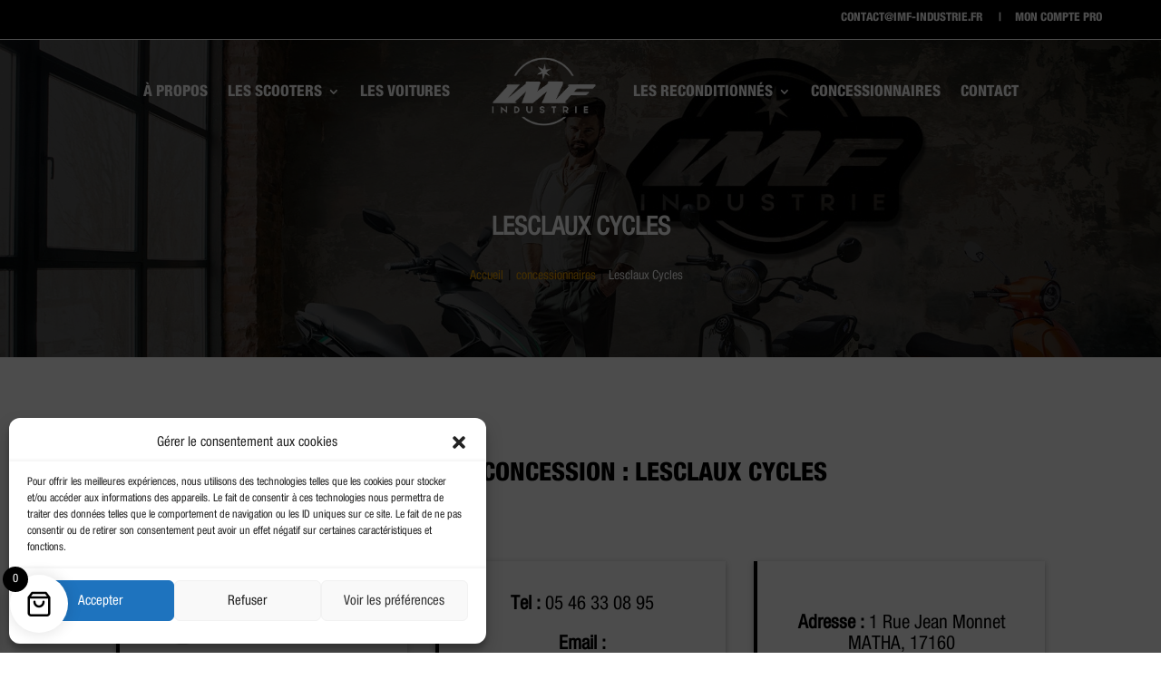

--- FILE ---
content_type: text/html; charset=utf-8
request_url: https://www.google.com/recaptcha/api2/anchor?ar=1&k=6Lcs530mAAAAAJAp-74na_cGG8BzoQLUpRiwP7DL&co=aHR0cHM6Ly93d3cuaW1mLWluZHVzdHJpZS5mcjo0NDM.&hl=en&v=PoyoqOPhxBO7pBk68S4YbpHZ&size=invisible&anchor-ms=20000&execute-ms=30000&cb=aldpdfpp2xbs
body_size: 48665
content:
<!DOCTYPE HTML><html dir="ltr" lang="en"><head><meta http-equiv="Content-Type" content="text/html; charset=UTF-8">
<meta http-equiv="X-UA-Compatible" content="IE=edge">
<title>reCAPTCHA</title>
<style type="text/css">
/* cyrillic-ext */
@font-face {
  font-family: 'Roboto';
  font-style: normal;
  font-weight: 400;
  font-stretch: 100%;
  src: url(//fonts.gstatic.com/s/roboto/v48/KFO7CnqEu92Fr1ME7kSn66aGLdTylUAMa3GUBHMdazTgWw.woff2) format('woff2');
  unicode-range: U+0460-052F, U+1C80-1C8A, U+20B4, U+2DE0-2DFF, U+A640-A69F, U+FE2E-FE2F;
}
/* cyrillic */
@font-face {
  font-family: 'Roboto';
  font-style: normal;
  font-weight: 400;
  font-stretch: 100%;
  src: url(//fonts.gstatic.com/s/roboto/v48/KFO7CnqEu92Fr1ME7kSn66aGLdTylUAMa3iUBHMdazTgWw.woff2) format('woff2');
  unicode-range: U+0301, U+0400-045F, U+0490-0491, U+04B0-04B1, U+2116;
}
/* greek-ext */
@font-face {
  font-family: 'Roboto';
  font-style: normal;
  font-weight: 400;
  font-stretch: 100%;
  src: url(//fonts.gstatic.com/s/roboto/v48/KFO7CnqEu92Fr1ME7kSn66aGLdTylUAMa3CUBHMdazTgWw.woff2) format('woff2');
  unicode-range: U+1F00-1FFF;
}
/* greek */
@font-face {
  font-family: 'Roboto';
  font-style: normal;
  font-weight: 400;
  font-stretch: 100%;
  src: url(//fonts.gstatic.com/s/roboto/v48/KFO7CnqEu92Fr1ME7kSn66aGLdTylUAMa3-UBHMdazTgWw.woff2) format('woff2');
  unicode-range: U+0370-0377, U+037A-037F, U+0384-038A, U+038C, U+038E-03A1, U+03A3-03FF;
}
/* math */
@font-face {
  font-family: 'Roboto';
  font-style: normal;
  font-weight: 400;
  font-stretch: 100%;
  src: url(//fonts.gstatic.com/s/roboto/v48/KFO7CnqEu92Fr1ME7kSn66aGLdTylUAMawCUBHMdazTgWw.woff2) format('woff2');
  unicode-range: U+0302-0303, U+0305, U+0307-0308, U+0310, U+0312, U+0315, U+031A, U+0326-0327, U+032C, U+032F-0330, U+0332-0333, U+0338, U+033A, U+0346, U+034D, U+0391-03A1, U+03A3-03A9, U+03B1-03C9, U+03D1, U+03D5-03D6, U+03F0-03F1, U+03F4-03F5, U+2016-2017, U+2034-2038, U+203C, U+2040, U+2043, U+2047, U+2050, U+2057, U+205F, U+2070-2071, U+2074-208E, U+2090-209C, U+20D0-20DC, U+20E1, U+20E5-20EF, U+2100-2112, U+2114-2115, U+2117-2121, U+2123-214F, U+2190, U+2192, U+2194-21AE, U+21B0-21E5, U+21F1-21F2, U+21F4-2211, U+2213-2214, U+2216-22FF, U+2308-230B, U+2310, U+2319, U+231C-2321, U+2336-237A, U+237C, U+2395, U+239B-23B7, U+23D0, U+23DC-23E1, U+2474-2475, U+25AF, U+25B3, U+25B7, U+25BD, U+25C1, U+25CA, U+25CC, U+25FB, U+266D-266F, U+27C0-27FF, U+2900-2AFF, U+2B0E-2B11, U+2B30-2B4C, U+2BFE, U+3030, U+FF5B, U+FF5D, U+1D400-1D7FF, U+1EE00-1EEFF;
}
/* symbols */
@font-face {
  font-family: 'Roboto';
  font-style: normal;
  font-weight: 400;
  font-stretch: 100%;
  src: url(//fonts.gstatic.com/s/roboto/v48/KFO7CnqEu92Fr1ME7kSn66aGLdTylUAMaxKUBHMdazTgWw.woff2) format('woff2');
  unicode-range: U+0001-000C, U+000E-001F, U+007F-009F, U+20DD-20E0, U+20E2-20E4, U+2150-218F, U+2190, U+2192, U+2194-2199, U+21AF, U+21E6-21F0, U+21F3, U+2218-2219, U+2299, U+22C4-22C6, U+2300-243F, U+2440-244A, U+2460-24FF, U+25A0-27BF, U+2800-28FF, U+2921-2922, U+2981, U+29BF, U+29EB, U+2B00-2BFF, U+4DC0-4DFF, U+FFF9-FFFB, U+10140-1018E, U+10190-1019C, U+101A0, U+101D0-101FD, U+102E0-102FB, U+10E60-10E7E, U+1D2C0-1D2D3, U+1D2E0-1D37F, U+1F000-1F0FF, U+1F100-1F1AD, U+1F1E6-1F1FF, U+1F30D-1F30F, U+1F315, U+1F31C, U+1F31E, U+1F320-1F32C, U+1F336, U+1F378, U+1F37D, U+1F382, U+1F393-1F39F, U+1F3A7-1F3A8, U+1F3AC-1F3AF, U+1F3C2, U+1F3C4-1F3C6, U+1F3CA-1F3CE, U+1F3D4-1F3E0, U+1F3ED, U+1F3F1-1F3F3, U+1F3F5-1F3F7, U+1F408, U+1F415, U+1F41F, U+1F426, U+1F43F, U+1F441-1F442, U+1F444, U+1F446-1F449, U+1F44C-1F44E, U+1F453, U+1F46A, U+1F47D, U+1F4A3, U+1F4B0, U+1F4B3, U+1F4B9, U+1F4BB, U+1F4BF, U+1F4C8-1F4CB, U+1F4D6, U+1F4DA, U+1F4DF, U+1F4E3-1F4E6, U+1F4EA-1F4ED, U+1F4F7, U+1F4F9-1F4FB, U+1F4FD-1F4FE, U+1F503, U+1F507-1F50B, U+1F50D, U+1F512-1F513, U+1F53E-1F54A, U+1F54F-1F5FA, U+1F610, U+1F650-1F67F, U+1F687, U+1F68D, U+1F691, U+1F694, U+1F698, U+1F6AD, U+1F6B2, U+1F6B9-1F6BA, U+1F6BC, U+1F6C6-1F6CF, U+1F6D3-1F6D7, U+1F6E0-1F6EA, U+1F6F0-1F6F3, U+1F6F7-1F6FC, U+1F700-1F7FF, U+1F800-1F80B, U+1F810-1F847, U+1F850-1F859, U+1F860-1F887, U+1F890-1F8AD, U+1F8B0-1F8BB, U+1F8C0-1F8C1, U+1F900-1F90B, U+1F93B, U+1F946, U+1F984, U+1F996, U+1F9E9, U+1FA00-1FA6F, U+1FA70-1FA7C, U+1FA80-1FA89, U+1FA8F-1FAC6, U+1FACE-1FADC, U+1FADF-1FAE9, U+1FAF0-1FAF8, U+1FB00-1FBFF;
}
/* vietnamese */
@font-face {
  font-family: 'Roboto';
  font-style: normal;
  font-weight: 400;
  font-stretch: 100%;
  src: url(//fonts.gstatic.com/s/roboto/v48/KFO7CnqEu92Fr1ME7kSn66aGLdTylUAMa3OUBHMdazTgWw.woff2) format('woff2');
  unicode-range: U+0102-0103, U+0110-0111, U+0128-0129, U+0168-0169, U+01A0-01A1, U+01AF-01B0, U+0300-0301, U+0303-0304, U+0308-0309, U+0323, U+0329, U+1EA0-1EF9, U+20AB;
}
/* latin-ext */
@font-face {
  font-family: 'Roboto';
  font-style: normal;
  font-weight: 400;
  font-stretch: 100%;
  src: url(//fonts.gstatic.com/s/roboto/v48/KFO7CnqEu92Fr1ME7kSn66aGLdTylUAMa3KUBHMdazTgWw.woff2) format('woff2');
  unicode-range: U+0100-02BA, U+02BD-02C5, U+02C7-02CC, U+02CE-02D7, U+02DD-02FF, U+0304, U+0308, U+0329, U+1D00-1DBF, U+1E00-1E9F, U+1EF2-1EFF, U+2020, U+20A0-20AB, U+20AD-20C0, U+2113, U+2C60-2C7F, U+A720-A7FF;
}
/* latin */
@font-face {
  font-family: 'Roboto';
  font-style: normal;
  font-weight: 400;
  font-stretch: 100%;
  src: url(//fonts.gstatic.com/s/roboto/v48/KFO7CnqEu92Fr1ME7kSn66aGLdTylUAMa3yUBHMdazQ.woff2) format('woff2');
  unicode-range: U+0000-00FF, U+0131, U+0152-0153, U+02BB-02BC, U+02C6, U+02DA, U+02DC, U+0304, U+0308, U+0329, U+2000-206F, U+20AC, U+2122, U+2191, U+2193, U+2212, U+2215, U+FEFF, U+FFFD;
}
/* cyrillic-ext */
@font-face {
  font-family: 'Roboto';
  font-style: normal;
  font-weight: 500;
  font-stretch: 100%;
  src: url(//fonts.gstatic.com/s/roboto/v48/KFO7CnqEu92Fr1ME7kSn66aGLdTylUAMa3GUBHMdazTgWw.woff2) format('woff2');
  unicode-range: U+0460-052F, U+1C80-1C8A, U+20B4, U+2DE0-2DFF, U+A640-A69F, U+FE2E-FE2F;
}
/* cyrillic */
@font-face {
  font-family: 'Roboto';
  font-style: normal;
  font-weight: 500;
  font-stretch: 100%;
  src: url(//fonts.gstatic.com/s/roboto/v48/KFO7CnqEu92Fr1ME7kSn66aGLdTylUAMa3iUBHMdazTgWw.woff2) format('woff2');
  unicode-range: U+0301, U+0400-045F, U+0490-0491, U+04B0-04B1, U+2116;
}
/* greek-ext */
@font-face {
  font-family: 'Roboto';
  font-style: normal;
  font-weight: 500;
  font-stretch: 100%;
  src: url(//fonts.gstatic.com/s/roboto/v48/KFO7CnqEu92Fr1ME7kSn66aGLdTylUAMa3CUBHMdazTgWw.woff2) format('woff2');
  unicode-range: U+1F00-1FFF;
}
/* greek */
@font-face {
  font-family: 'Roboto';
  font-style: normal;
  font-weight: 500;
  font-stretch: 100%;
  src: url(//fonts.gstatic.com/s/roboto/v48/KFO7CnqEu92Fr1ME7kSn66aGLdTylUAMa3-UBHMdazTgWw.woff2) format('woff2');
  unicode-range: U+0370-0377, U+037A-037F, U+0384-038A, U+038C, U+038E-03A1, U+03A3-03FF;
}
/* math */
@font-face {
  font-family: 'Roboto';
  font-style: normal;
  font-weight: 500;
  font-stretch: 100%;
  src: url(//fonts.gstatic.com/s/roboto/v48/KFO7CnqEu92Fr1ME7kSn66aGLdTylUAMawCUBHMdazTgWw.woff2) format('woff2');
  unicode-range: U+0302-0303, U+0305, U+0307-0308, U+0310, U+0312, U+0315, U+031A, U+0326-0327, U+032C, U+032F-0330, U+0332-0333, U+0338, U+033A, U+0346, U+034D, U+0391-03A1, U+03A3-03A9, U+03B1-03C9, U+03D1, U+03D5-03D6, U+03F0-03F1, U+03F4-03F5, U+2016-2017, U+2034-2038, U+203C, U+2040, U+2043, U+2047, U+2050, U+2057, U+205F, U+2070-2071, U+2074-208E, U+2090-209C, U+20D0-20DC, U+20E1, U+20E5-20EF, U+2100-2112, U+2114-2115, U+2117-2121, U+2123-214F, U+2190, U+2192, U+2194-21AE, U+21B0-21E5, U+21F1-21F2, U+21F4-2211, U+2213-2214, U+2216-22FF, U+2308-230B, U+2310, U+2319, U+231C-2321, U+2336-237A, U+237C, U+2395, U+239B-23B7, U+23D0, U+23DC-23E1, U+2474-2475, U+25AF, U+25B3, U+25B7, U+25BD, U+25C1, U+25CA, U+25CC, U+25FB, U+266D-266F, U+27C0-27FF, U+2900-2AFF, U+2B0E-2B11, U+2B30-2B4C, U+2BFE, U+3030, U+FF5B, U+FF5D, U+1D400-1D7FF, U+1EE00-1EEFF;
}
/* symbols */
@font-face {
  font-family: 'Roboto';
  font-style: normal;
  font-weight: 500;
  font-stretch: 100%;
  src: url(//fonts.gstatic.com/s/roboto/v48/KFO7CnqEu92Fr1ME7kSn66aGLdTylUAMaxKUBHMdazTgWw.woff2) format('woff2');
  unicode-range: U+0001-000C, U+000E-001F, U+007F-009F, U+20DD-20E0, U+20E2-20E4, U+2150-218F, U+2190, U+2192, U+2194-2199, U+21AF, U+21E6-21F0, U+21F3, U+2218-2219, U+2299, U+22C4-22C6, U+2300-243F, U+2440-244A, U+2460-24FF, U+25A0-27BF, U+2800-28FF, U+2921-2922, U+2981, U+29BF, U+29EB, U+2B00-2BFF, U+4DC0-4DFF, U+FFF9-FFFB, U+10140-1018E, U+10190-1019C, U+101A0, U+101D0-101FD, U+102E0-102FB, U+10E60-10E7E, U+1D2C0-1D2D3, U+1D2E0-1D37F, U+1F000-1F0FF, U+1F100-1F1AD, U+1F1E6-1F1FF, U+1F30D-1F30F, U+1F315, U+1F31C, U+1F31E, U+1F320-1F32C, U+1F336, U+1F378, U+1F37D, U+1F382, U+1F393-1F39F, U+1F3A7-1F3A8, U+1F3AC-1F3AF, U+1F3C2, U+1F3C4-1F3C6, U+1F3CA-1F3CE, U+1F3D4-1F3E0, U+1F3ED, U+1F3F1-1F3F3, U+1F3F5-1F3F7, U+1F408, U+1F415, U+1F41F, U+1F426, U+1F43F, U+1F441-1F442, U+1F444, U+1F446-1F449, U+1F44C-1F44E, U+1F453, U+1F46A, U+1F47D, U+1F4A3, U+1F4B0, U+1F4B3, U+1F4B9, U+1F4BB, U+1F4BF, U+1F4C8-1F4CB, U+1F4D6, U+1F4DA, U+1F4DF, U+1F4E3-1F4E6, U+1F4EA-1F4ED, U+1F4F7, U+1F4F9-1F4FB, U+1F4FD-1F4FE, U+1F503, U+1F507-1F50B, U+1F50D, U+1F512-1F513, U+1F53E-1F54A, U+1F54F-1F5FA, U+1F610, U+1F650-1F67F, U+1F687, U+1F68D, U+1F691, U+1F694, U+1F698, U+1F6AD, U+1F6B2, U+1F6B9-1F6BA, U+1F6BC, U+1F6C6-1F6CF, U+1F6D3-1F6D7, U+1F6E0-1F6EA, U+1F6F0-1F6F3, U+1F6F7-1F6FC, U+1F700-1F7FF, U+1F800-1F80B, U+1F810-1F847, U+1F850-1F859, U+1F860-1F887, U+1F890-1F8AD, U+1F8B0-1F8BB, U+1F8C0-1F8C1, U+1F900-1F90B, U+1F93B, U+1F946, U+1F984, U+1F996, U+1F9E9, U+1FA00-1FA6F, U+1FA70-1FA7C, U+1FA80-1FA89, U+1FA8F-1FAC6, U+1FACE-1FADC, U+1FADF-1FAE9, U+1FAF0-1FAF8, U+1FB00-1FBFF;
}
/* vietnamese */
@font-face {
  font-family: 'Roboto';
  font-style: normal;
  font-weight: 500;
  font-stretch: 100%;
  src: url(//fonts.gstatic.com/s/roboto/v48/KFO7CnqEu92Fr1ME7kSn66aGLdTylUAMa3OUBHMdazTgWw.woff2) format('woff2');
  unicode-range: U+0102-0103, U+0110-0111, U+0128-0129, U+0168-0169, U+01A0-01A1, U+01AF-01B0, U+0300-0301, U+0303-0304, U+0308-0309, U+0323, U+0329, U+1EA0-1EF9, U+20AB;
}
/* latin-ext */
@font-face {
  font-family: 'Roboto';
  font-style: normal;
  font-weight: 500;
  font-stretch: 100%;
  src: url(//fonts.gstatic.com/s/roboto/v48/KFO7CnqEu92Fr1ME7kSn66aGLdTylUAMa3KUBHMdazTgWw.woff2) format('woff2');
  unicode-range: U+0100-02BA, U+02BD-02C5, U+02C7-02CC, U+02CE-02D7, U+02DD-02FF, U+0304, U+0308, U+0329, U+1D00-1DBF, U+1E00-1E9F, U+1EF2-1EFF, U+2020, U+20A0-20AB, U+20AD-20C0, U+2113, U+2C60-2C7F, U+A720-A7FF;
}
/* latin */
@font-face {
  font-family: 'Roboto';
  font-style: normal;
  font-weight: 500;
  font-stretch: 100%;
  src: url(//fonts.gstatic.com/s/roboto/v48/KFO7CnqEu92Fr1ME7kSn66aGLdTylUAMa3yUBHMdazQ.woff2) format('woff2');
  unicode-range: U+0000-00FF, U+0131, U+0152-0153, U+02BB-02BC, U+02C6, U+02DA, U+02DC, U+0304, U+0308, U+0329, U+2000-206F, U+20AC, U+2122, U+2191, U+2193, U+2212, U+2215, U+FEFF, U+FFFD;
}
/* cyrillic-ext */
@font-face {
  font-family: 'Roboto';
  font-style: normal;
  font-weight: 900;
  font-stretch: 100%;
  src: url(//fonts.gstatic.com/s/roboto/v48/KFO7CnqEu92Fr1ME7kSn66aGLdTylUAMa3GUBHMdazTgWw.woff2) format('woff2');
  unicode-range: U+0460-052F, U+1C80-1C8A, U+20B4, U+2DE0-2DFF, U+A640-A69F, U+FE2E-FE2F;
}
/* cyrillic */
@font-face {
  font-family: 'Roboto';
  font-style: normal;
  font-weight: 900;
  font-stretch: 100%;
  src: url(//fonts.gstatic.com/s/roboto/v48/KFO7CnqEu92Fr1ME7kSn66aGLdTylUAMa3iUBHMdazTgWw.woff2) format('woff2');
  unicode-range: U+0301, U+0400-045F, U+0490-0491, U+04B0-04B1, U+2116;
}
/* greek-ext */
@font-face {
  font-family: 'Roboto';
  font-style: normal;
  font-weight: 900;
  font-stretch: 100%;
  src: url(//fonts.gstatic.com/s/roboto/v48/KFO7CnqEu92Fr1ME7kSn66aGLdTylUAMa3CUBHMdazTgWw.woff2) format('woff2');
  unicode-range: U+1F00-1FFF;
}
/* greek */
@font-face {
  font-family: 'Roboto';
  font-style: normal;
  font-weight: 900;
  font-stretch: 100%;
  src: url(//fonts.gstatic.com/s/roboto/v48/KFO7CnqEu92Fr1ME7kSn66aGLdTylUAMa3-UBHMdazTgWw.woff2) format('woff2');
  unicode-range: U+0370-0377, U+037A-037F, U+0384-038A, U+038C, U+038E-03A1, U+03A3-03FF;
}
/* math */
@font-face {
  font-family: 'Roboto';
  font-style: normal;
  font-weight: 900;
  font-stretch: 100%;
  src: url(//fonts.gstatic.com/s/roboto/v48/KFO7CnqEu92Fr1ME7kSn66aGLdTylUAMawCUBHMdazTgWw.woff2) format('woff2');
  unicode-range: U+0302-0303, U+0305, U+0307-0308, U+0310, U+0312, U+0315, U+031A, U+0326-0327, U+032C, U+032F-0330, U+0332-0333, U+0338, U+033A, U+0346, U+034D, U+0391-03A1, U+03A3-03A9, U+03B1-03C9, U+03D1, U+03D5-03D6, U+03F0-03F1, U+03F4-03F5, U+2016-2017, U+2034-2038, U+203C, U+2040, U+2043, U+2047, U+2050, U+2057, U+205F, U+2070-2071, U+2074-208E, U+2090-209C, U+20D0-20DC, U+20E1, U+20E5-20EF, U+2100-2112, U+2114-2115, U+2117-2121, U+2123-214F, U+2190, U+2192, U+2194-21AE, U+21B0-21E5, U+21F1-21F2, U+21F4-2211, U+2213-2214, U+2216-22FF, U+2308-230B, U+2310, U+2319, U+231C-2321, U+2336-237A, U+237C, U+2395, U+239B-23B7, U+23D0, U+23DC-23E1, U+2474-2475, U+25AF, U+25B3, U+25B7, U+25BD, U+25C1, U+25CA, U+25CC, U+25FB, U+266D-266F, U+27C0-27FF, U+2900-2AFF, U+2B0E-2B11, U+2B30-2B4C, U+2BFE, U+3030, U+FF5B, U+FF5D, U+1D400-1D7FF, U+1EE00-1EEFF;
}
/* symbols */
@font-face {
  font-family: 'Roboto';
  font-style: normal;
  font-weight: 900;
  font-stretch: 100%;
  src: url(//fonts.gstatic.com/s/roboto/v48/KFO7CnqEu92Fr1ME7kSn66aGLdTylUAMaxKUBHMdazTgWw.woff2) format('woff2');
  unicode-range: U+0001-000C, U+000E-001F, U+007F-009F, U+20DD-20E0, U+20E2-20E4, U+2150-218F, U+2190, U+2192, U+2194-2199, U+21AF, U+21E6-21F0, U+21F3, U+2218-2219, U+2299, U+22C4-22C6, U+2300-243F, U+2440-244A, U+2460-24FF, U+25A0-27BF, U+2800-28FF, U+2921-2922, U+2981, U+29BF, U+29EB, U+2B00-2BFF, U+4DC0-4DFF, U+FFF9-FFFB, U+10140-1018E, U+10190-1019C, U+101A0, U+101D0-101FD, U+102E0-102FB, U+10E60-10E7E, U+1D2C0-1D2D3, U+1D2E0-1D37F, U+1F000-1F0FF, U+1F100-1F1AD, U+1F1E6-1F1FF, U+1F30D-1F30F, U+1F315, U+1F31C, U+1F31E, U+1F320-1F32C, U+1F336, U+1F378, U+1F37D, U+1F382, U+1F393-1F39F, U+1F3A7-1F3A8, U+1F3AC-1F3AF, U+1F3C2, U+1F3C4-1F3C6, U+1F3CA-1F3CE, U+1F3D4-1F3E0, U+1F3ED, U+1F3F1-1F3F3, U+1F3F5-1F3F7, U+1F408, U+1F415, U+1F41F, U+1F426, U+1F43F, U+1F441-1F442, U+1F444, U+1F446-1F449, U+1F44C-1F44E, U+1F453, U+1F46A, U+1F47D, U+1F4A3, U+1F4B0, U+1F4B3, U+1F4B9, U+1F4BB, U+1F4BF, U+1F4C8-1F4CB, U+1F4D6, U+1F4DA, U+1F4DF, U+1F4E3-1F4E6, U+1F4EA-1F4ED, U+1F4F7, U+1F4F9-1F4FB, U+1F4FD-1F4FE, U+1F503, U+1F507-1F50B, U+1F50D, U+1F512-1F513, U+1F53E-1F54A, U+1F54F-1F5FA, U+1F610, U+1F650-1F67F, U+1F687, U+1F68D, U+1F691, U+1F694, U+1F698, U+1F6AD, U+1F6B2, U+1F6B9-1F6BA, U+1F6BC, U+1F6C6-1F6CF, U+1F6D3-1F6D7, U+1F6E0-1F6EA, U+1F6F0-1F6F3, U+1F6F7-1F6FC, U+1F700-1F7FF, U+1F800-1F80B, U+1F810-1F847, U+1F850-1F859, U+1F860-1F887, U+1F890-1F8AD, U+1F8B0-1F8BB, U+1F8C0-1F8C1, U+1F900-1F90B, U+1F93B, U+1F946, U+1F984, U+1F996, U+1F9E9, U+1FA00-1FA6F, U+1FA70-1FA7C, U+1FA80-1FA89, U+1FA8F-1FAC6, U+1FACE-1FADC, U+1FADF-1FAE9, U+1FAF0-1FAF8, U+1FB00-1FBFF;
}
/* vietnamese */
@font-face {
  font-family: 'Roboto';
  font-style: normal;
  font-weight: 900;
  font-stretch: 100%;
  src: url(//fonts.gstatic.com/s/roboto/v48/KFO7CnqEu92Fr1ME7kSn66aGLdTylUAMa3OUBHMdazTgWw.woff2) format('woff2');
  unicode-range: U+0102-0103, U+0110-0111, U+0128-0129, U+0168-0169, U+01A0-01A1, U+01AF-01B0, U+0300-0301, U+0303-0304, U+0308-0309, U+0323, U+0329, U+1EA0-1EF9, U+20AB;
}
/* latin-ext */
@font-face {
  font-family: 'Roboto';
  font-style: normal;
  font-weight: 900;
  font-stretch: 100%;
  src: url(//fonts.gstatic.com/s/roboto/v48/KFO7CnqEu92Fr1ME7kSn66aGLdTylUAMa3KUBHMdazTgWw.woff2) format('woff2');
  unicode-range: U+0100-02BA, U+02BD-02C5, U+02C7-02CC, U+02CE-02D7, U+02DD-02FF, U+0304, U+0308, U+0329, U+1D00-1DBF, U+1E00-1E9F, U+1EF2-1EFF, U+2020, U+20A0-20AB, U+20AD-20C0, U+2113, U+2C60-2C7F, U+A720-A7FF;
}
/* latin */
@font-face {
  font-family: 'Roboto';
  font-style: normal;
  font-weight: 900;
  font-stretch: 100%;
  src: url(//fonts.gstatic.com/s/roboto/v48/KFO7CnqEu92Fr1ME7kSn66aGLdTylUAMa3yUBHMdazQ.woff2) format('woff2');
  unicode-range: U+0000-00FF, U+0131, U+0152-0153, U+02BB-02BC, U+02C6, U+02DA, U+02DC, U+0304, U+0308, U+0329, U+2000-206F, U+20AC, U+2122, U+2191, U+2193, U+2212, U+2215, U+FEFF, U+FFFD;
}

</style>
<link rel="stylesheet" type="text/css" href="https://www.gstatic.com/recaptcha/releases/PoyoqOPhxBO7pBk68S4YbpHZ/styles__ltr.css">
<script nonce="IsHmnAgG6U7QnUyZoMBKKQ" type="text/javascript">window['__recaptcha_api'] = 'https://www.google.com/recaptcha/api2/';</script>
<script type="text/javascript" src="https://www.gstatic.com/recaptcha/releases/PoyoqOPhxBO7pBk68S4YbpHZ/recaptcha__en.js" nonce="IsHmnAgG6U7QnUyZoMBKKQ">
      
    </script></head>
<body><div id="rc-anchor-alert" class="rc-anchor-alert"></div>
<input type="hidden" id="recaptcha-token" value="[base64]">
<script type="text/javascript" nonce="IsHmnAgG6U7QnUyZoMBKKQ">
      recaptcha.anchor.Main.init("[\x22ainput\x22,[\x22bgdata\x22,\x22\x22,\[base64]/[base64]/[base64]/[base64]/[base64]/UltsKytdPUU6KEU8MjA0OD9SW2wrK109RT4+NnwxOTI6KChFJjY0NTEyKT09NTUyOTYmJk0rMTxjLmxlbmd0aCYmKGMuY2hhckNvZGVBdChNKzEpJjY0NTEyKT09NTYzMjA/[base64]/[base64]/[base64]/[base64]/[base64]/[base64]/[base64]\x22,\[base64]\x22,\x22wrfCqsO2w6vCg8KQw6PCjMK6X1jDucOdwpfDgMO7GWczw5Z1NhZTGcO7LMOOfsK/wq1Yw4F1BR4sw5HDmV9wwpwzw6XCvDoFwpvCo8OrwrnCqAZ9bixzSD7Cm8OrHBoTwo1sTcOHw4t9SMOHD8Kgw7DDtB/Dg8ORw6vCoShpworDnz3CjsK1bsKow4XChDV3w5ttOcOsw5VEMHHCuUV/R8OWwpvDhsOCw4zCpiJOwrgzAgHDuQHChGrDhsOCRwUtw7DDtMOqw7/DqMKXwq/CkcOlCxLCvMKDw6/DtGYFwrPCsWHDn8Oke8KHwrLCq8KQZz/DgFPCucKyBcKcwrzCqEFSw6LCs8Oew6NrD8KpNV/[base64]/Dp286V8KGSS3CqsO1OHpiPmTDucOKwqvCthoUXsOrw7rCtzFuG0nDqzTDoW8rwqtDMsKRw5zChcKLCSoyw5LCoxvCngN0wqkhw4LCum46fhctwqzCgMK4IsK4EjfCvH7DjsKowpPDtn5LdMK+dXzDqT7CqcO9wp5wWD/[base64]/CqcK1UgrDvcO/wozCvS0xXsO+ZcOUw74zd8Ozw7HCtB07w6rChsOONS3DrRzChsKNw5XDnifDmFUsZMKEKC7DvlTCqsOaw6QUfcKIZQsmScKBw73ChyLDgMK2GMOUw6XDo8KfwossZi/CoH3DlT4Rw55bwq7DgMKYw4nCpcK+w7PDthh+ecKOZ0QJflrDqUkMwoXDtV/[base64]/[base64]/wp/CqBLCggvCvXBvJEvDugrClCjCjMOYKcOqW2M4GlTCm8OVFkXDqMOnw4/Dt8O7DQ82wp3DhQTDscKCwqtEw7EkVcKXfsKLM8KHHRrCgUXCtMO4Z1thw5kqwpYwwoLCuVM9ahQTBcOfwrJFdCzDnsODZMK9RMKzwpRwwrDDuQvCjxrCqSnDmMOWEMK8Vy5tKTJfYMKcF8OiFMO+N3EGw4jCqWvDvMOnXMKRwqfClsOjwrJHVcKjwp/CtiXCqcKBw73CjApvwo4Aw7fCp8Ogw7fCu37DsiUlw6jCqMKqw51fwpPDuSxNwrXCtyoaM8K0N8K0w6t2w501w6DCrsO2Qx9Yw5gMw4PDvG7CgwnDiVDCgHkUw5shZ8KidzzDsh4FJncKbMOXwoTDgxA2wpzDmsK5wo/DjB9oZkAow4/DhH7Ds2N8LCRJaMKJwqYxUMOSw4jDsSkqGsOjwpvCo8KGbcO5OsOlwq1sUsOGAj0fTsOBw5vCicKnwr5Nw6M9eXbCgyDDqcKmw7jDjcOUCSdXVEgjN2HDrUfCqDHDujd2wqHCoFzClQTCtMKzw5sxwrgOHXBrBsO8w4vDkC02woXCij5gwp/CmXUrw7Akw7lBw5suwrLCgMOBCMOZwr9xT0tJw5TDrHLChcKxZkltwqDCki8UP8KsNSETOhprIcO/woTDjsKwfcKYwqvDizfDlSLCiwwVw73Cmg7DqQPDr8O4bngOwo/DnTbDvA7ClcKIYBw5XMK1w5pqAT7DusKVw7vCtMK/SsOtwrMUbi8vZRTCihrDmMO6G8KZWXLCkkdzSsKrwrlFw4sgwobCkMOnwrPCgMK0PsO2Sz/DgsOuwqHCjkhhwpgWRsKFw6l5ZsOXCWbDqmTCtAAXLcKQU0TDiMKbwpjCgRnDkwrCpMO2RUEDwrLCpiHCo3TDuiIyAsOXXsOSBU/DocOCwobDvcK/Yy7CjnISK8OXEMOHwqR5w6jCkcO+dsK8w4LCvwbCkCHCqEMhUMKAVQ0Ow7fCmBpUbcOYwqXCl17DvyE0woN3wqcwEXbDsm3DgnzDvC/[base64]/CmsKDECg6DAfDssOiYC/Dsn/DuDTCo8Kfw7TDlsOMHVvDoEwXwpcBwqVWwqhZw79PecKxJH9aOFfCjMKqw6FVw6IMMMKUwohPw47CsSnCs8O8KsKHw7/CtcOpC8KGwqXDocO3YMOuQMKww7rDpsOEwrUiw5EzwoXDmCpnwrfCnyDDvcOywp18w4vDgsOiYmzDpsONRw3Di1vCusKQMg/ChcKww6bDmmZrwq5Xw7QBKcK0AExdTSUcw5JYwr3DqSY6f8OINMK5LcO3w4PCmMO7ARrCqMOya8KcM8K5wqUNw4tiwrPCqMOXw5p9wqvDtMKYwoQXwrjDphTCiG5dwogvwpxZw67Dvyl8S8Kzw5XCpcOtBnAtQsKBw5NFw5/CjVkSw6fDg8O2wrzDh8KFwqrCvcKdLsKJwppkwrMlwph+w73CljYQw7/[base64]/[base64]/DrcKuZVTDnE7CkcKXw43Cr8OaHMKJw57DhRkMOgVFQcOKbBBnV8KuRMOEDkUowqzDssOyRMK3c3w5woLDpkU3woM8VcOvwozCn39yw7gKE8Oyw57CicO+wo/Ch8KvDsObSzZrUhnDhsOdwrlJwrt2E381w6rCtyPDusKNwozDs8OEwqLDmsO7wqkuBMKxQBzDqnnDhsOSwph4OsKvOBDCoHDCmcKNw7zDu8OefyXCocOSSD/CrS06YMKXw7DDu8Klw7kmAWVtbEPCkMKKw4cSfMO1RA/DlsKTMx7CjcORwqJgYsKJQMKJecKtMMKiwqlCwo7CvBsLwr8ew7bDnhRPwo/CsXk/woDDh1F7IsOTwp1Rw7nDkHbCnGwRwqfCgsOiw7PCm8KEw6FbA1BjXULCn0hUVMOkPXzDmsK/OydvfsOWwpoGKQU5dMOuw67DtgDDoMOFWMOEeMOzFMKQw7ZMbwIedTwlKy1Lwr/CqWsUCS98w7Fqw7Elw7nCiA0ZcWdXIXzCiMOcw4loXTQwC8OPw7rDjgTDq8OYIDfDoSF2LCBLwoDCkFcGw5BgOlHDvcOzwrXClDzCuCXDpik4w4zDlsKvw5s8w5VJYEjCgMO7w7DDn8KiasOIG8KHwo9Ow5MtbS/DpMK8wrnCkAM/eU7CkMOoDcKqw7oJwqLCp0lBGcOvJ8KrRGjCgUAsSnrDnH/[base64]/[base64]/CmTIOPyMIBSwjwrfDpWcYZQTCkyt/wqrCkMKhw6BMTMK8w4rCqxdyMMKMLhvCqlfCo10twqHCksKPCTR6wprClQ3CiMOCNsOLw5QPw6RHw5YaYcOsHcKkwovDqcKSDgx8w6bDjMKxw5Q5WcOJw6fCmSzChsO4w5hPw4fDmMK4w7DCnsKYwpbCg8KFwo1owo/DqMK+bzsZX8KTw6TDusOow44YGhsYwo1DanXCkS7DnMOWw7bCscKPdcK4UC/[base64]/DqcKowr86wrR4SgDDocKMwpXDhXHCoMO+ccOTw7jDhsO1S8KMScOadALCosKTT1XChMKKOMKENXzDrcKlNMOyw4ptAsOfw5PCoi5XwpUmPQUiwpvCs1PDn8Otw67DpMKfKlkswqTDl8OGwo7CrXDCtDN4wpNubcOPZMOLwq/Cv8KJwr7DjHnDpMO/NcKcNMKTw6TDvENZSWBKWcKWTcKHBMK0wqjCgcOWw5clw65xw43DjQkBwqXCr2vDiD/CtATCuXkPwqbCncK8EcK7w5p2QzV8w4TCh8O0MXDCuG5MwoUXw6l/K8KEeU1zRsK1NVHDmxt8wrhXwo7DpcOHbMKaIcOhwohIw6/CiMKVf8KrFsKMTMKnKGYuwoDCh8KoOB7Co2vDocKbHXBdcRI4JB7Dk8OfH8OWw4JtHsKgw5trGH7CmSDCrXLCmCDCssOxSR3Dl8OsJMKqw5kKRcKgIDDCqsKkOT0fcMKsIAhMw7BzVMKwJzHChMKwwpXCiS0xcsKfezsywrtRw5/CmcOBW8K+XsKIw718woLCk8OGw7nDuCJGGcKpw7lmwqfDqXcSw6/[base64]/aF3Cm0zCqzsMwqsULlvCpSHDrmxcZcK8w77ChHTDicOBWW12w6RhZkxEw6HDjMORw6Ahw4EUw7xHwoLDlhQJRgrCjE8SSsKTAMKdwo7DriDClWrCgzsHcsKWwrlrKjjCl8KewrrCpi/Ci8O+w7LDlGBdWXvDgDbDssO0w6FSw5HDsmprwqnCuW4Bw6rDlmgzM8KbGcKiIcKfwopKw5TDsMKVGCDDjRvDuWDCkQbDnXrDgSLCmVPCqsOvPMK9JMKWPMKiW1TCu0FJwpbCvkIvNGlOLyTDr0vCrTvCp8KLF1k3wrcvwrx7w5/Cv8O+WEBLw6rCucOiwq3DqcKWwrLDlsO/Ul/CkxoDCMKQwo3DkUQKwpNcanHCiCxlw6XCosKDZRXCvcKeacOFw7jDmhQYb8OrwoPCqSZqGsOJw5Ymw49Nwr7Do1DCtBgtLMKCwrkGw7AHwqwQSMOoexrDs8KZw70XZMKFZcKsKWnDk8K4NQACw4o/w5DCpMK2YTbCn8OndcOse8K/XMKtTcKHHcOpwqjCvAZ3wpRAecOacsKZw4Zaw7V0RsO+XsKkJ8OvKMKtw6A4K3TCtkPCrsOSwqnDtcOyecKMw5PDkMKmw75XKsKDLMOFw7EOwqJ3w5B2wqN9w4nDjsOMw4fDn2dWRcOhD8K5w5ISwovCpsKlwowQfzpDw4DDq0BVISrChiEiKsKAw4Mdwo/ChzJXwqXDv2/DtcKLwpLDu8OBw6jDo8KXwqRpH8K8GyDDtcO/E8KfU8K6wpA/wpLDtn4owonDn1V9wpzDgWNMJAbDp0nCrsORw7zDq8O3w4NPEzRJw57CosKifcKGw5hZwpzCjcOjw6DDqMK+NsOkw6jCi0k5w6Q+dSUEw4kudsO/WTBzw7w2wq3Ctn1hw5nChsKWMyg8RFrDrXbDisOtwo7CgcOxwqNLGRdfwo7DvhXCjsKGQkVmwqjCssKOw5AaGnEQw5nDp1bCtcKewohyHsK7XsKwwofDr3PCrcKfwodGwo5hAcO+wptPZsK/w6DCmsK8wqPCunjDm8K0w4BkwqxLwrlDUcOvw7Z+wpfCuh1UAm3CusOww7c+bxkHw5zDvDDCmMKhwp0Iw7rDrznDsF19VWfDsnvDkGAhGFDDsg/DjcKZwoLCoMOWw6sGXsK5BcObw6PDux7CvW3DmyvDuBHDgWnClcOuwqBow5MpwrdDXgLDkcOEwrvDnsO5w7zCgGDCnsK/w6lSYQsRwpk8wptHSgbCrMOpw7Yow4lnPAvDs8KcYsK8cFsIwrFZGWfCgcKfwqvDisOYWFvCjxzDt8OUIMKvGcKDw7TDn8KNDUphwr/[base64]/Y8K4w4QKNGENTsO6OsKxwrFzUsOdTcOpwrR4w57DmxrDmsOuw77CrnzDvsOIH2PDuMOhCcO1NsKkw4/Dpx4vd8OswpLChsKKSsKow7wuwobCn0s5w6RGMsOhw5HCiMOjW8OSRGDCl3oTdGFeTj/DmCPCicKpRlccwqXDt3FwwqPCsMKtw7XCuMO7O07CvyLCtw/Ds2RROsOEGDwKwoTCqcOrUcOwMGVUacKgw4gVw4HDg8KZd8KyRFfDjA/CqsKiNsO2GsK4w5AUw5jCujQhWcKpw4NKwo9ww5YCw4dCw4VMw6DDgcKPBH7CkmwjQAfCigzChBwoBi8Awp0+w7DDicOXwqsgdsKpLm9cL8OTGsKaTMKmwppOwrx7ZsObCGJFwrvCn8KawoTDuG8JBknCq0F/NMKnNWHCiVzCrlvCjMK4JsOOw7vDk8KIRMOlRRnCk8OQwotrw54mTcOTwr7Diw3CnMKMdwRzwosYwrLCiSzDtybCoQIOwrxRZArCrcO6wpnDocKRVsOBwrPCuCbCii9zfB/CnRYpSE9/wpzDg8OrK8Kmw68zw7bCmSXCrcOeBl3CiMOJwoDDg2cGw4lPwo/DomjDgsOhwowDwq4GDwTDggfCvsKdw6ccw4XCg8Khwo7CiMKBBCxkwofCgj5LIU/Cj8KvCcOeEsKhwqJKZMK5PMKPwo8RKlxZOQRawojDjCLCnkA4UMOaYE/DusKwCGXCgsKYG8OFw6N3X0HCqTJQXCXChkRkwpBWwrfDonIAw6gpJsK/[base64]/DmiHDpcOPBsKvwoBpWXvCqQ3Dl1zCpDnCo3MAwoZzwqVjw6PChg/[base64]/CnsOhQsONUX4pw4R3eMOzw4p6JsK8b8ONw6UAw7XCoSUeI8KuKcKqLnbDt8OTQsKJw6bChyYqGnlsOUAOIAMhw6TDkHlJacOWwpTDjsOGw5DDn8OdZcOkw5/Di8OHw7bDiCZrX8OCbzfDq8OQw6cAw7jCpcOvMMKcV0XDlg3DiW5bwr7CrMK/wqUWPjBgYcOFLnjCpMOnwrjDk1JSU8OFZhnDmlNlw6/CkcKaaTvDtnNYw6nCqi7CshF9ImfCsxUeOQACM8KVwrfDozTDlMONY2QHwpc9wprCpXtaH8KfMC/DujY7w6bCsVY/QsOsw5jCgQxmXBfCicK7eDY5fCjCmEpNwrsRw7wsfEFCwrx6AMKGQsO8ZG4AU3lvw7/CocKjdzHDjh4ocTLCiyBqGMKKK8KZw51Selpqw5c6w4LCgiTCnsK4wqxZU2fDh8KJSXDCmyF4w75sNBxZEDh1w7TDncOHw5vCqcKRwqDDowfChRhkFMOhw5lJb8KJPG/[base64]/CqVLCgsOgBcOSIMOKw6/Dk8K5WRoAd1LClQl+EsOkVMKhaG48DGgSwoQswqTCi8OgQgkqNcKlw7PCm8OcEsOVw4TCn8KjMBnDjmFKwpUvL2wxw4Bww6LCvMKQF8OgDwUxcsOEwpheYwBnAWzDicOkw5wTw43CkyfDphJcWWB/wqBowrDDosK6wq1jwo/CrTbCrsO8bMOHw4vDkMOVQijCpBPDhMOZwqIYbwMEwpwvwqF1w5fCtHjDvydzJsOGUj9RwqjCoxDCncOsMsKgDMO5EcKvw5XCj8ONw7FmERVAw4PDtcOLw7bDkcK6w6wTRMKPccO9w5l6wp/DvSbCucKBw6/Co0bDon1AME3DmcOOw5QRw6bCml3Cq8OXJ8OUDMO8wrbCssK/w5Jhw4HCuiTCu8Otw5zCo2/ChsK5LsOJPsOXRgrCgcK7bMK2GGxrwq5Dw5nDu1PDisODw49Owrg7XHNuw4HDu8O2w7vCjsOSwpzDksObw5o6woZQLMKPQMOrw6DCscK4wqbDrcKLwpA+w7XDgihjZG8uAMOYw5Ifw7XCmGPDkD/[base64]/w5sGDMOzMcKpIcKOVSJeccOpw73Ckkt7aMOuRVULAwHCiVHCqMO0NFsww5DDriUnwpl2GXDDjnltw4rDuhDCuws4Tk1kw4rClXlmaMOIwrQpwpTDhyFYw4HDgQMtWsOdQ8OMKcOOOsKAcH7DvXIcw7XCsWfDp29uGMKKw7cJw4/[base64]/w63DqsOhasOqWQ/[base64]/FsK+NcOGw5vCosKMw7fCkMKUcn4QPQl9wr/DrcO2CFXCkVZTB8O8ZcO6w5/CrsKpAMOyVsOzwqbDgcOSwqfDs8KPJAJzw6ZNw7I3OMOQQcOMT8OGwoJoZMKxRWvCilPCmsKAwp0PXXLCjxLDj8OFS8OqVMOwEMOJw6l/McKrYx47XSXDiDXDmMKfw4tQDFTDqiBxWgY8TA0xKsOhwrrCncOcfMONGmkdEUnCq8OOd8OTM8KEwrMDacKvwppjLcO9wpI2O1gXCEBZR3ocFcKiGUzDrHHChRNNw7tTwpTDl8OBKF9uw7hUesOswqLCncKkwqjDkMO9wq/[base64]/OHrCvMOYOVnDo1bCjXHDiwTDocKcw5I/wrzCtGJUP2FYw6DDvhHChD5aZh4CUsKRWcKkQCnDmsONPTQmWzHDunnDusOLwr4lwrzDm8Kfwp8lw6dqw7zCnVrCrcKycwbDnXrCsDVNw7jDlsK0wrh7AMK4wpbCnkw8w77Co8Kxwp4SwoDCsWZoAcOWRz/Dp8KIOcObw5wFw4QzQGrDosKHECbCrXt4woMwS8OJwp7DtyHCg8KBwrF4w5rCoDEawp4Lw7HDlFXDrk/DpsKzw4/Dvy/DjMKDw5zCqcOlwqoCw7XDpi8fX2RkwoxkX8KATcKXM8O5wr5Udg3Ci33DuSfDr8KSJmvCscKmwqzCqX1Fw6XCtcOLRQ7CpCgVWMKkbinDpGQuQXx1I8OGMWVhGWnDmU3CtnrDv8K7wqDCqsKjbsKZaC/DocK1OxJWAMOFw6d2GDnDqHtaBMKBw7jCkcK/bsOWwpjCtWPDtMO1w783wojDuxnDrMO5w5JEwqoBwpjDpsKeHcKAwpZywqrDkEjDqRx5wpfDngLCtDDDpsO0JsOPQcOsLltiwppswooewpXDr1BKawsEwotrJMOrL2EFwpLDpWAEQQfCmcOGVsOYwotpw43CgcOjVcOcw43DvcKJRwjDmcKNecO1w7jDt2pTwpA0wo/Dl8KyZl9XwoXDuAgjw5vDmmvCvmw8Tk7Ci8Kkw4vCnGx7w63DnsKOCkdKw6LDszQSwrLCpV1cw77CmMORYMKfw5F/w4QpWsKqHxTDt8KCcMOyYjXDsH1XU1F3Jg/Dl0hlP0DDoMObU1U/w4RiwroLGQ0aN8ODwo/CixfCt8OEZiHCgcKpEXURwrASwr5sScK5QsOgwr0TwofDqsOBw5gDw7tCwr0tRirDtXjCkMKxCHczw6DDtzrCrsK3wrI3c8KTw7TCmSIbYsOLfE7CgsOnQ8OIw6Ulw6JUwpBZw6s/EsKObBoRwo9Kw43Cp8OCV28xw4LCpHAuAsK6w5DCk8OTw6gOTUbCrMKRfMKoMAbDkQXDtUXCjsKSFTzDoQDCtH3Dn8KOwpbCmnUWAnwtTjcJWMKdfsK8w7jCrnjDlmUSw4TCi09WO3/Cmw/Cj8KDworCunYHY8Ohwq1Tw4JswrrDucKVw5IfWcOFPy42wrlTw4XCkcKkWHMnBCBAw45dw71Yw5rCq2jDsMOMwrUAf8K8w5LCghLCmgnCqsKieDrDjSlrOTrDvcK2YyF8bAHCocKAZRs6WMO1w51IBMOPw4XCjg/DjEx+w713Z0l4w5AaWGDDn1XCtDDDq8O7w4HCtBYaYXXClHgPw6jCnsKxbXwLCWTDrBknf8Kyw4TCmXnDtwrCscOVw63DiQ/Ch2vCosOEwrjDicKqZ8O1woV2D2VdVjDDjAPCn2ROwpDDl8O2VF9lDsOVw5bCiFvClnNnwqLDojdOe8KcHgjCtSzCiMKEHsOYJz/DhMOhc8KtbsKMw7bDkQ0BLDnDqkgXwqNJwoTDrMKBT8KGEsKPH8O4w6rDi8Oxwqx8w7EpwqnDvyrCtT4TPGd8w4MNw7fCsgtffj4yWgNXwq8TXSFdEMO/wqzCnGTCvhkRCsK9w4onw4IGwpTCucOyw448cljDk8K1C07CnE8SwqZxwq/[base64]/Dg0NTUcOQw4HDpn4baSMswqnDhWEgwp/DmWsdYHtTaMOkBDN5w7bDtlLCjMKJJMKEw6fCpzppwqp5JUQleH/CvMKmw4oFwrjDn8OIZF1Ta8OcWlvCln7DgsKIYUMNJ2zCg8KaIh92ISAPw7oVw5TDlzXDhsKCBsO8fhHDv8OeBibDi8KCGRkyw4jCpALDjsOBw5bCmMKiwpBqw7/DiMOMfyDDvUzDnEwEwoUowrjCtS9EwonDlGTCnw9NwpHDpgAYbMObw5zCiXnDhwIfw6UEw6zChMOJwoUcLyYve8K5HcO6FcOTwqd9w5XCk8Kxw4cFDR4/HsKRHA4wO305wq/DlS/ClAhLdC1mw6DCnTR7wqDClVFuw4zDmCvDlcOJIcKkCE5Iw77CrsKkw6bDiMO8w6LDpsOcwqfDrcKZwpbDqmXDjSkkwpBqwrLDrGrDocKuIUwoCz0ow6UTElttw4kdAsOzJE1nSGjCocKcw7jDosKewqBqw490wrwmdmDDpSXCu8ODTGFDwrpdAsO2cMKbw7E/[base64]/Ct8OCw68fPsKVw6FKwrMEw6PChMOCVUfCsMKaagoWRsOkw4RmPUtvOwDCumXChCkTwqppw6V9KR5GE8Ouwo5rSXfCjxTDo3URw48ObAzCj8OLCEjDusO/WnTCqcKmwq87F0B/Rh9hLTjCnsOMw4bCm1nDtsO5ccOEwqg+w4V1dsOdwpggwrPCvcKHGMOxw6lNwq1Ve8KMFsORw5gZBsKbI8OMwrdUwoIpSXBdWVB5bMKNwo3Cix/[base64]/CnnfDsBUnwrZWw7vCh8KAfE3DocOLO1TDksO3b8K9RQHCrB0hw79TwrHChBwSDcOwFjgqwr0lR8KAw5fDqm7ClwbDnH7CmcOSwrvDpsKzecOnW28CwoNMXWpLScO/RnfCiMKEBMKHw5cGFQnDjzopb3rDn8KBw7QdF8K2WwQKwrIuwoRRw7Jgw5fDjH3CmcO2eiAQRMKDSsOqZcOHbUR5w7/[base64]/FQQlUMKpS8OWwocnw5c2wqVUf8OaFsKAKsOtTFjCqSxdw5FJw5vCrsKbThRVRsKrwoUeEHHDu1jCpSDDix5BES/Cr3g6VMKyMMKMQFTCgMKPwo/[base64]/CshrDhMKeHcOZwqloYMKVB8OAQcOjworCnXRHwqfCusOpw5YTw7DDjMKRw6TDsFrCksOpw5xnL2/DgMKLZDZ8HMKdw7kQw5ESLVZowosRwoBoXxXDhAsZN8KSFcO9VMKGwpwAw4cCwo3DiUd3S2/DnFkTwrJDJg5oGsOdw4PDrS8vRFnDuXnCpMO6H8Oww7vDlMOccyFvNRJQVzfDjnHCi3fDris6wohww6ZxwplddRt3JsOsXBpMwrdaNAXDlsKiD1PDscOvE8KaN8OCwpLCtcOhw5Jlw6cQwrceZcKxecKZw7zCs8OTwpYcWsO/[base64]/[base64]/BMK7w4nDlsOEA8O0w4xuLsOYMXLCiA81w6wkesOAfsO7cw03w5oIfMKMPm7CnsOUX0nDvcK5FsKiXTPCvQJ7NAXDghzCrisbDMK1eDpwwoLDgVbClMO9wpMqw4RPwrfDlcOKw4BURHjDhsOuw7fDlHXDlsOwZcKFw5zCik/CvGfDucOUw7nDiyhkGcKuCTXCgyTCrcOxw7DCmEk+a2TDl1/DlMOmVcOpw6rDo3nCuy/[base64]/CncOzQW4Sw6zDtEfDhRvDm0Bpw5jDs8O7wo3DmC9pw5FwVcOAc8Kww6/CoMOFDMKEVcORw5DDiMKnMsK5fMOWBsO/wrbCp8KUw5xSwqDDuCQkw4VhwrhFw7slwpTCnCvDpQXDlMO8wrXCg0MGwq/DvsKjJG54wqvDumXClArDhmXDqV13wo0Tw4YUw7IzGglJAlpWMMO2IsO/w4MJw6XCj2NrJBU+w5jCksOcaMOBCGUZw7vDg8OZw7DChcOqw54Mwr/DlcOTPsOnw6DChsK7NRQ4w4/[base64]/CoXYPw4zDul5NYcKyw5TCllpRwrsgPsKVw718DgpFUjdAWsK6QzseHsOowrgoSm9vw6dpwq/DmMKCScOrw5LDi0jDhMK9MMKowrQxfsKvwp1dwrkuJsOBfsOzEnnCmFLCiQbCl8KIO8KPwohcUsKMw4UmFcO/GcObYg7DsMOKXGPCkSDCssKGHAbDhQMuw7MXwq/CssORO17DgMKMw54gw7vCnnTDnWLCgMKlFg48ScKyNcKbwoXDncKib8OCdTBxIiURwpLCrGDCpcONwrLCqcORcsKiTSjCvwZ1wpLCisOAwo/DrsK1ABPCnHhqwrLCucKowrordiXDgzQuw7wlwp7DrgY4HMOIZU7DvcKpwrggcxMhQ8KrwrwzworCh8O1wrETwo/Dpwlow6FmKsKoQ8OMwoQTw5jDs8KZwq7CqkR6fBPDhlhJGsOvw5vCvlUnNsK/[base64]/[base64]/Dk8OpA2HDpnbCv0vDqgFPwpxqwoNCw7rDjTE3wpnCvkN9w57DlzLCj2fCtB3DnsKcw4g4w77Dp8OUDyjCgSnDlCNeUXPDqsO1w6vCpcOmP8Oew5JmwpTCmmMlw7LDp2EGOMOVw6LCuMKaPcOLwoQrw5/DoMODQsOGwrvCshrDhMOhI2QdE09rwp3CrTnCv8Otwpspw57Dl8K4wr3CusOrw4MBK30NwpYkw6F1CgFXR8KSPQvCvzETRMOFwrkXw7dNwqTCmgfCrcKSZATCg8K0wr9nw64HAMOwwq/CvFpxL8KswpEfT1zCjBFQw6/CvT3DqMKnAsKWTsKqAsOYw6QSw4fCocOyCMOtworDtsOrcWc6wpgNw77DnsOTccOfwp1LwqPChMKAwpsqd2XCssKzJMO0BMOQN0FNwqUobTcjw6nDgsK1wq46dsK2L8O8EsKHwobCpnrCpzRew7bDlMOywozDkynCoTQIwpAzG3/[base64]/V8OcDsKWX8KDwovCpcOxYkxAeAbDn0ELOMOABXPDmwEXwqzDi8OqRMKjw6XDnmrCv8KxwoFnwoRaZsKWw5HDksODw6pyw5DDgMKRwrnDhCzCuyLCvXDCgsKVwovDkBnCk8OUworDkMKIL18Ww7FIw7lAd8KBRALDlMKmfSvDqMOJOm/CgUfDi8KxGcOXOFoVw4rCtm8cw40twq8zworCsDzDusKzOcKiw4kacz0fC8O5RsKoA3nCq3xpw7IUeCdbw7PCucKdQV7CuVjCj8KeHG7DtcOycTZZHsKdw4/Crztaw5DDj8KEw4LClWwrUsONOxIBQRgHw78MN1lYXMKEw6pgBls5ekjDgsKyw5HCg8KQw6V/IAUCwozCthrDgkbDn8O/[base64]/PwkxE2PCkcKFL8KTwrvDkcOdw5bDoCYsL8K4w4LDnhNPEMOVw5pUGHfCjVtbZUQ8w7jDmMOzwqvDjEDDryV/CcKwZX9HwqjDrFxiwozDui/CoG52wq3CrygxXznDuXtZwqPDi33CjsKlwoURS8KUwpV3NiXDoQ/DmkJYDsKDw5spbcOUIEsOPhUlFzjCkTFdPsOGO8OPwoM1bFE6wrsdwqbCm3EHVMOwX8O3Z3XDjXITUsKCwojCgsOGBMKIw417w5DCsAE+IQg/PcO2YAHCpcOLw4pbFcOVwo0JJyYWw5/DucOWwoLDsMKjEMKpw5g6UsKEwqTDgRXCocOeTcKQw5gmw4bDiT95UhbCkcKoLmNFJMOkKhBdGCjDgAnCtcOfw5vDjjwTPx4KNibCo8OcSsKseBYOwok2BsOsw5tOJsOBN8OvwrhCNl9dwqbDm8KGZgDDqsKUw7FHw5XCqMK9w5nCoGTDksO/[base64]/[base64]/CrH3DuwbDpA8tDDvDosOdw5MBHMKBwqF6CcKdGcOKwrYAE0/CuQDDiUfDr3TDvcOjKTHDmiwLw7nDgyTCncOwFFJmw5bCu8Otw48Lw7N6LFl3Njt/[base64]/BHLCvk9gFsOGw4pPw4bCosOVXsOwE37Dv00vw6rCtMKBN0EAw5jChHMvw6jCtFnCrcK+woUUK8KhwqhHTcOGaAjCqRFtwpsfw6cNw7LDkSTDjsOuBHfDvSXDjA/DmS3DnEdiwrsncUrCvkTChEUNL8KTw6rDt8OcCgLDpEFbw7vDjsOhwpxcPS3DscKqRMKVE8Oswq9HOxPCs8OyMB/DvMKbFlVHV8Ktw5rChzDCnsKMw5PDhh7Cjhsjw4TDmcKRf8OAw73Cv8K7w5rCuEvDhhM4O8KYMUvCl0bDsUcHCsK/ES5Hw5NnCzl7B8OVw4/CkcK/[base64]/[base64]/DsQvDnSPCt8K8FyXDgDzDgXBAw5TDlz4CwoI5wpjDkGjDq2xrS1bCn24SwqjCnmTDu8OQamDDrTZnwrVyB0TCn8K1wq92w5vCoi0DChpJwroZU8OPMSDCrcOkw5ISbcKCOMKPw5AmwpZzwrtMw4bCqcKAThXCjjLCn8O+XcKyw68Lw6jCuMOXw5vDnw/Dn37DiyYsGcKwwqwlwqw6w6F+YMOmd8OnwpfDj8OfejvDk0XCkcONw7PCt3TCicKSwodHwolTwqczwq9QdMO5e1zCl8OvR0VLNsKRwrRbSXEVw60Mw7XDlkFDVcOTwowDw7ttL8OTecKGwovCjMOhYyLCiWbCu07DvsK4DMKuwrk/CSrCsDjCjMOJwpTChsOWw73Cll7CvcOIwqXDo8KdwqrDpcO+E8KhRmIdLTPCocOVw57DvTBOQgx9GMObAxk7wqrDkSPDmcOcw5jDtsOmw6DDkDjDiRwtw43CsR/[base64]/CncKHw5ApeMK3NMO8Z8K/w5DDqmQIanwYw6XCgC4zw5jCmMOFw51uHMOkw5BPw6nCnsKrwpJAwqJqLThYcsKqw4x8wrxNbnzDv8KiHzQQw6o6IGjCicKaw7kWTMKnwoLCiVsbwpsxw6/[base64]/CssKsw4oJw5E8wqHCjsKBw4bCtcKDDDHDmcKUwocewrZWwqh6wo8UXcKSO8Oww7FKw78mNl7ConHCmMO8FcKlZUxbwqpOPcKjFiHDuQIda8K6PsKNbcOSUcOmw6HCqcODw5PClcO5f8KXb8KXwpHCi3xhw6rDszLCtMK+SRbDn3EVZsKjQcOewq/DuhhTd8OzCcKAwokSb8OiC0MIQXzDlB03woLCvsK5w4h/w5ksJgE8HR3CuRPDmsKjw7x7QDEEw6vDvlfDgANlTQ1Ya8OTwpcXPhVoXcOiw4zDg8OcCcKLw755Q1YHDsOQw7AoFsKdw6nDjsOLWMOCCzRwwoTDo1nDrcOZGwjCrMOjVk8jw4rDjXHDr2XDjXgbwr9mwoZAw409wqHCgi7CoinDgyB1w6Qiw4Axw4rDnMKzwp/CmsOyMFnDvMO8ZQAew7J9w5x+wrR6w4AnEXF2w6HDjcORw6PCvcKFwoFeKVBywogATW/CjsKlwqTCqcOaw78iwo4XXAtGWXRDYUUKw5hWwo/DmsKawpDCjCDDrMKaw5vDhFMyw5hMw6NQw5/CiwHDhcKuwrnCt8K1w7nDojAzZcO5CsKTwo8KJMKXwpvCiMOUGsO8F8KFwo7CriQ8w7FiwqLDgcK/DMKyHn/Ci8Ozwqljw4vDhcOWw7vDslwgw5PDi8Kjw78lw7jDhQ12wqEtGsKJw6DCkMKoEwXCpsOLw5Z2GMO3VcOgw4TDp0DCmns7wrXDlCVjw794TMKkwpwaDcOuZ8OFBlJfw4VzacOsUsK1acKUfcKBc8KoZBUSwrFnwrLCuMOsw6/Cq8OTA8Oib8KsXcKZwqDDpyIyCMOYL8KCCsKIwo8Yw7TDsyDCrgVnwrBeR2DDhVBwW1fCrcKAw6IEwo0RPMOUZcKvw6jCi8KdNR/CgsOyesKuYykDEcOoZzt0NMO2w7cJw6PDrzzDojDDnil8NWQuZcK5wpHDrMOkfV3DtMKkZcOaF8O3w7jDmRQxNS9GwrLDg8O0wqd5w4fDs2bCog7ClH8fwrHCtGPCh0TChF8Mw4QUPCpvwq/DnhDCmsOiw53CpSrDrsKXF8OsA8Onw4Vdc3Ajw5puwq4fFRLDoCjCu1LDkBPCoy/Cv8K+F8OIw4gNwoPDr1jDl8KWwq99woPDjsOPC1puLcOdF8KqwokAwog/w7oic2nDoRzDrsOgdS7ChcOgQmVGw7VtQ8Krw4ATw5RpVBMNw67DtTvDkxrDkcO+MsOeI2bDthFMUcKGw67DvMO3wqnDlzU2fBjCuW3Cl8O/w5bDjjrCjz/CpcKqfRXDkkHDgljDqx7Dj2XDosKHwrguaMKndFbCvndSJw7CncKOw60pwrQgJ8OJwp4mwp7ClsOyw7cCwojDp8KTw6jChUbDnBoswqfDuzbCsgUUblpjLH8FwpE/YsO5wrEqwrhXwoXDsyfDjGpWIAt/w5/CoMO+DSIowqnDlcK0w7rCjsOkOB7CnsOAbUnDvGnDl2LDksK9w5fClnApwrg1fU5QGcKYeWDDnlojAkfDgsKIwr7DocK8ZgvDgcOYw40IGsKbw7zDoMO/w6fCtsOqd8Oywohkw7IQwrvDisO2wrDDoMKMwrbDl8KXwo7CvkV/[base64]/PyMSL8K0JnRkOsKEPcOTQR/Cn8OTdU/CjMKxwotKTXvCucKawprDtGPDjnnDm1hRw7/[base64]/Cu34JJlPDkR9BdcKHQ8OcGhRow497wpbCs8OvY8Okwo/Di8OWc8K3QcOEWcK7wr/DhW7DuSsQRBcpw4/[base64]/esKuIcO0Fg3Dn8KHwpx/[base64]/wr83wp51XcKsbBbCosKIw7DCgwXCvUI+w6fDgFzCjwrDhgBpwp/Dv8Ogwrssw6YIe8KqDmrCucKuFMOpwrXDizwdw4XDjsKUEis+BcO1JkgjTMOfS0bDhsOXw7XDumFSH0kbwpTCiMOBwpdlwonCngnCqSx+wq/CkzcKw604TzYrcm/[base64]/DnsK+wrkNGyjCtcKDwpHCv23CliwFw4k0w59xw7bDqFXCqcOCO8KMw7w9LcK/c8K5w7JeQcO/w7JFw6jDscKRw6/CqjfColp/LsOIw6E7fUrCmcKLFsKedcOdWRsVIXfCm8KpVHgDPMOXRMOsw492LVDDg1c1DANcwoRxw6IQHcKTI8OUw7rDhjnCnlZRZHLDgBLDosK5H8KZOhITw6YMUxnChWtOwoYIw6fDhcKqH1TCtQvDrcOeSMK0SsOFw6E7d8OcOMKzWU/DpjV9DcOMwp/Cvwc6w63Do8O5WMKzaMKCI21/w7Now75Rw7cbfhAGdW7CgCTCjsOiAywDwo3Ch8Otwq3CqhNXw4sVwr/DoA/Cjy8PwoDCqsO+CcO/[base64]/CnQnDuX8LUsKDb8KGeMO8wrnDlB9Aw6NUZSTCiCIPwo0wBBvDmsKpwq/DpMKAwr7DtiFlwrrCmsOhB8OIw5Fww4wTM8K7w4pTN8KswqTDjQvCjMKYw7vCjQoTMsKVw5sSBRnDjsKjNUzDn8OIP2t/SQjDoH/ClBdLw5QFW8KHcMKQw7HDk8OxGRDDsMKawoXDnsKzwoQtwrt6McKewrbCpsOAw43DmEzDpMKFOQAtVGjDncOhwrcPByEewoLDtFpuHsKFw4UrbcK0aljCuTvCqWfDh38XTR7Cv8OwwphiBsOlVhLCoMKjH1lTwozDnsKsw77DgEfDp0tIw40OTcKifsOuTTwOwq3Chi/[base64]/CtcK3UsOaDjbCqVbDi8OZwrfCojXDvsKxw5JGDh3DjVVlwo1CDMOpw7oLwoteblfDmMOzUcOowpp3PixAw6bDtcOCIQzDgcOhw6/CngvDg8K2Hm8cwrRqw4EAQsOWwqlXaEfChARcw4QFY8OUWWzCoR/CjznDi3pOBcKWGMOUaMO3CsOjaMKbw68SPTFUBibCqcOWXDLCusK0w4jDvlfCrcObw6NiaiHDr0jCmVplwqg8SsOXHsOewpM5WWo9EcOUwqFBecOtLzLDnGPDhkAhExMVfMKmwoVAYcK/wpEVwqh3w5nColBrwqoLQVnDpcKxbMKUICzDug1pKU3CpH3CgMK/ScOHL2UTcU/CpsOVwrPDn3zCkXwPw7nCpSnDiMOOw6DCrsO3S8Osw4bDrcK1VS03PsK4w5/Dn0dUw5fCvUTDocKdMUbDjXVoUGsqw6jCpnfCjcK3woPDkkVywo8hw452wrIeYU/DlRLDoMKTw5nCqsKoQMKkHHVlZRbDtcKTHg7DvlQRw5rCrXFTw44kGUVDXStNwp3Cq8K2J08EwpPClnFuwoEdw5rCoMO4YDDDs8KTwp7CgUjDvQJBw6/[base64]/CpMKsUMOdbi8mw6QKwpXCmsO7IcOwO8ODwoLCghjCiU0iw57DrRvDrwF5w4nCg1UhwqVkeFVAw74/w7UPG0fCgUrCsMKvw7TDp0fDsMKlaMK3DFYyMMKtZ8KDwqHDjSzClcOZDsKoLmDCmsK1wpjCsMK0DQzDk8O/e8Kdwp9dwqnDs8Ogwr7CocOIaRHCjEDCmMO2w7IHwp3Cr8KOJxQhC3UMwpHCmUxmDwHCnX1Hw4zDtsKkw6UfVsOYw6Ncw4l4w4UEFgvDkcK0w61sd8KXw5AnSsK3w6ZpwqXCiiZEAsK4wqHDjMO9w7lEwq3DgxjDlT0qERZ9eGzDo8KDw6xrQE8/w4XDi8K+w4bDvGbDg8OWX20ywpjDjTwcIMKuw67DmcOddsKlAcOlwr3CpEp9ASrDk1zDtcKOw6TDtULDj8KTKBDDj8KGw5A6Am/DiWnDtF/DtSvCoSQTw67DkHx2bTgQU8KxVTg6WTvCsMKDZX4UZsOmE8OBw6FSwrVUDcKtOXdrwoXDrsKKC0vDpsKPPMKww65bwoQye39SwrjCtVHDnkpvwrJ/w6cmNMOfwrpIZAPCj8KcRHhow4TDu8Krw4/ClMOMw7TDj1LDugrCr0LCuTDDjMKoUVPCjWwUJMK7w4F4w5jCs0vCkcOcIGDDoVnDtsKvUsOrGMOYwpvCjXd9w5U8wr5DO8KQwqoIwqvCu2/Cm8K+MyjDqwxzfMKNIkTDuxQlOXNGAcKRwqzCpsO7w79RKR3CvsKkTCNsw58EV3DCmXfCr8KNR8OmW8KwZsOhw5LDihnCqknCmcK+wrhlw6wqZ8Klw7nCuD/DnmbDplDDuW3DkTLCuGLDuzlrfkHDvzw7O0l/[base64]/wqt+wp/CuzMOJAlYRcKDwrfDmR/Cl8Kmw4HCowHCpWfDhG8QwpvCkSd9wpPDiD8bTcO2GlB6Yg\\u003d\\u003d\x22],null,[\x22conf\x22,null,\x226Lcs530mAAAAAJAp-74na_cGG8BzoQLUpRiwP7DL\x22,0,null,null,null,1,[21,125,63,73,95,87,41,43,42,83,102,105,109,121],[1017145,884],0,null,null,null,null,0,null,0,null,700,1,null,0,\[base64]/76lBhnEnQkZnOKMAhmv8xEZ\x22,0,1,null,null,1,null,0,0,null,null,null,0],\x22https://www.imf-industrie.fr:443\x22,null,[3,1,1],null,null,null,1,3600,[\x22https://www.google.com/intl/en/policies/privacy/\x22,\x22https://www.google.com/intl/en/policies/terms/\x22],\x22QUZvth8Sga7OFsAFSpex6g/PE35AiH7QUfuXRxJ5tk4\\u003d\x22,1,0,null,1,1769450838055,0,0,[41,113],null,[12,223,202,33,221],\x22RC-beM-JzSvb6dFrw\x22,null,null,null,null,null,\x220dAFcWeA6C-wC8m89EJswHAM_0nNFOMaNf4SWkQFCHucqYAD4Dw-AOQYeWkt5zpZ1a-FMMIcO6nFcwq-IVMHZi0ooo1om-Lhb1RA\x22,1769533637927]");
    </script></body></html>

--- FILE ---
content_type: text/css
request_url: https://www.imf-industrie.fr/wp-content/et-cache/38182/et-core-unified-tb-758-tb-95-deferred-38182.min.css?ver=1768921801
body_size: 1887
content:
@font-face{font-family:"MAGNETOB";font-display:swap;src:url("https://www.imf-industrie.fr/wp-content/uploads/et-fonts/MAGNETOB.ttf") format("truetype")}@font-face{font-family:"Helvetica Neue LT 57 Condensed";font-display:swap;src:url("https://www.imf-industrie.fr/wp-content/uploads/et-fonts/Helvetica-Neue-LT-57-Condensed.ttf") format("truetype")}@font-face{font-family:"Helvetica Neue LT 87 Heavy Condensed";font-display:swap;src:url("https://www.imf-industrie.fr/wp-content/uploads/et-fonts/Helvetica-Neue-LT-87-Heavy-Condensed.ttf") format("truetype")}.et_pb_section_0_tb_header.et_pb_section{padding-top:0px;padding-bottom:0px;margin-bottom:-20px;background-color:RGBA(255,255,255,0)!important}.et_pb_section_0_tb_header{width:100%;max-width:100%;z-index:15;position:fixed!important;top:0px;bottom:auto;left:50%;right:auto;transform:translateX(-50%)}body.logged-in.admin-bar .et_pb_section_0_tb_header{top:calc(0px + 32px)}.et_pb_row_0_tb_header{background-color:#000000}.et_pb_row_0_tb_header,body #page-container .et-db #et-boc .et-l .et_pb_row_0_tb_header.et_pb_row,body.et_pb_pagebuilder_layout.single #page-container #et-boc .et-l .et_pb_row_0_tb_header.et_pb_row,body.et_pb_pagebuilder_layout.single.et_full_width_page #page-container #et-boc .et-l .et_pb_row_0_tb_header.et_pb_row,.et_pb_row_1_tb_header,body #page-container .et-db #et-boc .et-l .et_pb_row_1_tb_header.et_pb_row,body.et_pb_pagebuilder_layout.single #page-container #et-boc .et-l .et_pb_row_1_tb_header.et_pb_row,body.et_pb_pagebuilder_layout.single.et_full_width_page #page-container #et-boc .et-l .et_pb_row_1_tb_header.et_pb_row,.et_pb_row_2_tb_header,body #page-container .et-db #et-boc .et-l .et_pb_row_2_tb_header.et_pb_row,body.et_pb_pagebuilder_layout.single #page-container #et-boc .et-l .et_pb_row_2_tb_header.et_pb_row,body.et_pb_pagebuilder_layout.single.et_full_width_page #page-container #et-boc .et-l .et_pb_row_2_tb_header.et_pb_row{width:100%;max-width:100%}.et_pb_text_0_tb_header.et_pb_text,.et_pb_text_0_tb_header.et_pb_text a,.et_pb_menu_0_tb_header.et_pb_menu ul li.current-menu-item a{color:#FFFFFF!important}.et_pb_text_0_tb_header{font-family:'Helvetica Neue LT 87 Heavy Condensed',Helvetica,Arial,Lucida,sans-serif;text-transform:uppercase;font-size:90%;padding-top:12px!important;padding-bottom:12px!important;margin-top:0px!important;margin-right:15px!important;margin-bottom:0px!important}.et_pb_text_0_tb_header a{text-align:right}.et_pb_text_0_tb_header h1{text-transform:uppercase;text-align:right}.et_pb_row_1_tb_header,.et_pb_menu_0_tb_header.et_pb_menu,.et_pb_row_2_tb_header{background-color:RGBA(255,255,255,0)}.et_pb_row_1_tb_header.et_pb_row,.et_pb_row_2_tb_header.et_pb_row{padding-top:0px!important;padding-bottom:0px!important;margin-top:0px!important;margin-bottom:0px!important;padding-top:0px;padding-bottom:0px}.et_pb_menu_0_tb_header.et_pb_menu ul li a{font-family:'Helvetica Neue LT 87 Heavy Condensed',Helvetica,Arial,Lucida,sans-serif;font-weight:500;text-transform:uppercase;-webkit-text-decoration-color:#F8981B;text-decoration-color:#F8981B;font-size:1.2em;color:#FFFFFF!important}.et_pb_menu_0_tb_header{padding-top:4px;padding-bottom:4px;margin-bottom:0px!important}.et_pb_menu_0_tb_header.et_pb_menu .nav li ul{background-color:#FFFFFF!important;border-color:#000000}.et_pb_menu_0_tb_header.et_pb_menu .et_mobile_menu,.et_pb_menu_1_tb_header.et_pb_menu .et_mobile_menu{border-color:#000000}.et_pb_menu_0_tb_header.et_pb_menu .nav li ul.sub-menu a,.et_pb_menu_1_tb_header.et_pb_menu ul li.current-menu-item a,.et_pb_menu_1_tb_header.et_pb_menu .nav li ul.sub-menu a{color:#000000!important}.et_pb_menu_0_tb_header.et_pb_menu .nav li ul.sub-menu li.current-menu-item a,.et_pb_menu_1_tb_header.et_pb_menu .nav li ul.sub-menu li.current-menu-item a{color:#F8981B!important}.et_pb_menu_0_tb_header.et_pb_menu .et_mobile_menu,.et_pb_menu_0_tb_header.et_pb_menu .et_mobile_menu ul{background-color:RGBA(255,255,255,0)!important}.et_pb_menu_0_tb_header .et_pb_menu_inner_container>.et_pb_menu__logo-wrap,.et_pb_menu_0_tb_header .et_pb_menu__logo-slot,.et_pb_menu_1_tb_header .et_pb_menu_inner_container>.et_pb_menu__logo-wrap,.et_pb_menu_1_tb_header .et_pb_menu__logo-slot{width:auto;max-width:180px}.et_pb_menu_0_tb_header .et_pb_menu_inner_container>.et_pb_menu__logo-wrap .et_pb_menu__logo img,.et_pb_menu_0_tb_header .et_pb_menu__logo-slot .et_pb_menu__logo-wrap img,.et_pb_menu_1_tb_header .et_pb_menu_inner_container>.et_pb_menu__logo-wrap .et_pb_menu__logo img,.et_pb_menu_1_tb_header .et_pb_menu__logo-slot .et_pb_menu__logo-wrap img{height:auto;max-height:none}.et_pb_menu_0_tb_header .mobile_nav .mobile_menu_bar:before,.et_pb_menu_0_tb_header .et_pb_menu__icon.et_pb_menu__search-button,.et_pb_menu_0_tb_header .et_pb_menu__icon.et_pb_menu__close-search-button,.et_pb_menu_1_tb_header .mobile_nav .mobile_menu_bar:before,.et_pb_menu_1_tb_header .et_pb_menu__icon.et_pb_menu__search-button,.et_pb_menu_1_tb_header .et_pb_menu__icon.et_pb_menu__close-search-button{color:#000000}.et_pb_menu_0_tb_header .et_pb_menu__icon.et_pb_menu__cart-button{font-size:50px;color:#000000}.et_pb_menu_1_tb_header.et_pb_menu ul li a{font-family:'Helvetica Neue LT 87 Heavy Condensed',Helvetica,Arial,Lucida,sans-serif;font-weight:500;text-transform:uppercase;font-size:1.2em;color:#000000!important}.et_pb_menu_1_tb_header.et_pb_menu{background-color:#fdf9f3}.et_pb_menu_1_tb_header{padding-top:0px;padding-bottom:0px;margin-top:0px!important}.et_pb_menu_1_tb_header.et_pb_menu .nav li ul{background-color:#FDF9F3!important;border-color:#000000}.et_pb_menu_1_tb_header.et_pb_menu .et_mobile_menu,.et_pb_menu_1_tb_header.et_pb_menu .et_mobile_menu ul{background-color:#fdf9f3!important}.et_pb_menu_1_tb_header .et_pb_menu__icon.et_pb_menu__cart-button{font-size:40px;color:#000000}.et_pb_row_0_tb_header.et_pb_row{padding-top:0px!important;padding-right:50px!important;padding-bottom:0px!important;margin-top:-4px!important;margin-bottom:-2px!important;margin-left:auto!important;margin-right:auto!important;padding-top:0px;padding-right:50px;padding-bottom:0px}@media only screen and (max-width:980px){.et_pb_menu_0_tb_header.et_pb_menu ul li a,.et_pb_menu_1_tb_header.et_pb_menu ul li a{font-size:1.6em}}@media only screen and (min-width:768px) and (max-width:980px){.et_pb_section_0_tb_header{display:none!important}}@media only screen and (max-width:767px){.et_pb_section_0_tb_header{display:none!important}.et_pb_menu_0_tb_header.et_pb_menu ul li a,.et_pb_menu_1_tb_header.et_pb_menu ul li a{font-size:1.6em}}@font-face{font-family:"MAGNETOB";font-display:swap;src:url("https://www.imf-industrie.fr/wp-content/uploads/et-fonts/MAGNETOB.ttf") format("truetype")}@font-face{font-family:"Helvetica Neue LT 57 Condensed";font-display:swap;src:url("https://www.imf-industrie.fr/wp-content/uploads/et-fonts/Helvetica-Neue-LT-57-Condensed.ttf") format("truetype")}@font-face{font-family:"Helvetica Neue LT 87 Heavy Condensed";font-display:swap;src:url("https://www.imf-industrie.fr/wp-content/uploads/et-fonts/Helvetica-Neue-LT-87-Heavy-Condensed.ttf") format("truetype")}.et_pb_section_0_tb_footer.et_pb_section{padding-top:0px;padding-bottom:11px;background-color:#000000!important}.et_pb_row_0_tb_footer.et_pb_row{padding-top:3px!important;padding-bottom:0px!important;padding-top:3px;padding-bottom:0px}.et_pb_row_0_tb_footer,body #page-container .et-db #et-boc .et-l .et_pb_row_0_tb_footer.et_pb_row,body.et_pb_pagebuilder_layout.single #page-container #et-boc .et-l .et_pb_row_0_tb_footer.et_pb_row,body.et_pb_pagebuilder_layout.single.et_full_width_page #page-container #et-boc .et-l .et_pb_row_0_tb_footer.et_pb_row{width:100%;max-width:1440px}.dipl_price_list_item_0_tb_footer,.dipl_price_list_item_1_tb_footer,.dipl_price_list_item_3_tb_footer{display:flex;flex-direction:row;flex-wrap:wrap;justify-content:center;align-items:center!important;align-self:center}.dipl_price_list_item_2_tb_footer{max-width:100%;display:flex;flex-direction:row;flex-wrap:wrap;justify-content:center;align-items:center!important}.dipl_price_list_0_tb_footer .dipl_price_list_item_name{font-family:'Helvetica Neue LT 87 Heavy Condensed',Helvetica,Arial,Lucida,sans-serif!important;font-weight:500!important;font-size:16px!important;color:#FFFFFF!important}.dipl_price_list_0_tb_footer .dipl_price_list_item_price,.dipl_price_list_0_tb_footer .dipl_price_list_item_currency,.et_pb_text_3_tb_footer.et_pb_text,.et_pb_text_6_tb_footer.et_pb_text,.et_pb_text_6_tb_footer.et_pb_text a,.dipl_price_list .dipl_price_list_item_0_tb_footer .dipl_price_list_item_name,.dipl_price_list .dipl_price_list_item_1_tb_footer .dipl_price_list_item_name,.dipl_price_list .dipl_price_list_item_2_tb_footer .dipl_price_list_item_name,.dipl_price_list .dipl_price_list_item_3_tb_footer .dipl_price_list_item_name{color:#FFFFFF!important}.dipl_price_list_0_tb_footer{text-align:center;width:100%}.dipl_price_list_0_tb_footer .dipl_price_list_item{width:calc(25% - 9px)!important}.dipl_price_list_0_tb_footer .dipl_price_list_icon{font-size:100px!important;color:#FFFFFF!important}.dipl_price_list_0_tb_footer .dipl_price_list_item_price_divider{border-top-width:0px!important;border-top-style:dotted!important;border-top-color:#FFFFFF!important}.et_pb_section_1_tb_footer.et_pb_section{padding-top:21px;padding-bottom:4px;background-color:#707070!important}.et_pb_row_1_tb_footer.et_pb_row{padding-bottom:0px!important;padding-bottom:0px}.et_pb_text_0_tb_footer h2{font-family:'Helvetica Neue LT 57 Condensed',Helvetica,Arial,Lucida,sans-serif;font-weight:600}.et_pb_text_1_tb_footer.et_pb_text{color:#bababa!important}.et_pb_text_1_tb_footer,.et_pb_text_5_tb_footer{font-size:18px}.et_pb_text_2_tb_footer h2,.et_pb_text_4_tb_footer h2{font-family:'Helvetica Neue LT 57 Condensed',Helvetica,Arial,Lucida,sans-serif;font-weight:600;text-align:center}.et_pb_text_2_tb_footer{padding-bottom:16px!important;margin-bottom:15px!important}.et_pb_text_3_tb_footer{font-size:18px;margin-top:2px!important;margin-bottom:-5px!important}body #page-container .et_pb_section ul.et_pb_social_media_follow_0_tb_footer .follow_button{color:#FFFFFF!important}body #page-container .et_pb_section ul.et_pb_social_media_follow_0_tb_footer .follow_button:before,body #page-container .et_pb_section ul.et_pb_social_media_follow_0_tb_footer .follow_button:after{display:none!important}.et_pb_social_media_follow_0_tb_footer li.et_pb_social_icon a.icon:before{color:#FDF9F3}.et_pb_section_2_tb_footer.et_pb_section{padding-top:0px;padding-bottom:0px;background-color:#000000!important}.et_pb_row_2_tb_footer.et_pb_row{margin-top:0px!important;margin-bottom:0px!important}.dipl_price_list .dipl_price_list_item_0_tb_footer{text-align:center;height:200px;padding-right:20px!important;padding-left:20px!important}.dipl_price_list .dipl_price_list_item_1_tb_footer{text-align:center;border-color:#FFFFFF;border-right-width:2px;border-left-width:2px;height:161px;min-height:100px;padding-right:20px!important;padding-left:20px!important}.dipl_price_list .dipl_price_list_item_1_tb_footer .dipl_price_list_item_thumbnail img{border-right-color:#FFFFFF!important;width:1px!important}.dipl_price_list .dipl_price_list_item_2_tb_footer .dipl_price_list_item_price,.dipl_price_list .dipl_price_list_item_2_tb_footer .dipl_price_list_item_currency{font-size:18px!important}.dipl_price_list .dipl_price_list_item_2_tb_footer{text-align:center;height:211px;padding-right:20px!important;padding-left:20px!important}.dipl_price_list .dipl_price_list_item_3_tb_footer{text-align:center;border-right-color:#FFFFFF;border-left-color:#FFFFFF;border-left-width:2px;height:200px;padding-right:20px!important;padding-left:20px!important}.et_pb_social_media_follow_network_0_tb_footer a.icon{background-color:#3b5998!important}.et_pb_social_media_follow_network_1_tb_footer a.icon{background-color:#ea2c59!important}.dipl_price_list_item_2_tb_footer.et_pb_module,.dipl_price_list_0_tb_footer.et_pb_module{margin-left:auto!important;margin-right:auto!important}@media only screen and (min-width:981px){.dipl_price_list_0_tb_footer .dipl_price_list_item_thumbnail img{width:110px!important}.dipl_price_list_0_tb_footer .dipl_price_list_item:not(:nth-child(4n+4)){margin-right:12px}.dipl_price_list_0_tb_footer .dipl_price_list_item:nth-child(4n+1){clear:left}}@media only screen and (max-width:980px){.dipl_price_list .dipl_price_list_item_0_tb_footer,.dipl_price_list .dipl_price_list_item_2_tb_footer{height:100px}.dipl_price_list_0_tb_footer .dipl_price_list_item_thumbnail img{width:50px!important}.dipl_price_list_0_tb_footer .dipl_price_list_item{width:calc(50% - 6px)!important}.dipl_price_list .dipl_price_list_item_1_tb_footer .dipl_price_list_item_thumbnail img{border-right-color:#FFFFFF!important}.dipl_price_list .dipl_price_list_item_1_tb_footer{border-right-width:0px;border-left-width:2px;height:100px}.dipl_price_list .dipl_price_list_item_3_tb_footer{border-right-color:#FFFFFF;border-left-color:#FFFFFF;border-left-width:2px;height:100px}}@media only screen and (min-width:768px) and (max-width:980px){.dipl_price_list_0_tb_footer .dipl_price_list_item:not(:nth-child(2n+2)){margin-right:12px}.dipl_price_list_0_tb_footer .dipl_price_list_item:nth-child(2n+1){clear:left}}@media only screen and (max-width:767px){.dipl_price_list .dipl_price_list_item_0_tb_footer,.dipl_price_list .dipl_price_list_item_2_tb_footer{height:100px}.dipl_price_list_0_tb_footer .dipl_price_list_item_thumbnail img{width:50px!important}.dipl_price_list_0_tb_footer .dipl_price_list_item{width:100%!important}.dipl_price_list_0_tb_footer .dipl_price_list_item:not(:nth-child(1n+1)){margin-right:12px}.dipl_price_list_0_tb_footer .dipl_price_list_item:nth-child(1n+1){clear:left}.dipl_price_list .dipl_price_list_item_1_tb_footer .dipl_price_list_item_thumbnail img{border-right-color:#FFFFFF!important}.dipl_price_list .dipl_price_list_item_1_tb_footer{border-right-width:0px;border-left-width:2px;height:100px}.dipl_price_list .dipl_price_list_item_3_tb_footer{border-right-color:#FFFFFF;border-left-color:#FFFFFF;border-left-width:2px;height:100px}}@font-face{font-family:"MAGNETOB";font-display:swap;src:url("https://www.imf-industrie.fr/wp-content/uploads/et-fonts/MAGNETOB.ttf") format("truetype")}@font-face{font-family:"Helvetica Neue LT 57 Condensed";font-display:swap;src:url("https://www.imf-industrie.fr/wp-content/uploads/et-fonts/Helvetica-Neue-LT-57-Condensed.ttf") format("truetype")}@font-face{font-family:"Helvetica Neue LT 87 Heavy Condensed";font-display:swap;src:url("https://www.imf-industrie.fr/wp-content/uploads/et-fonts/Helvetica-Neue-LT-87-Heavy-Condensed.ttf") format("truetype")}